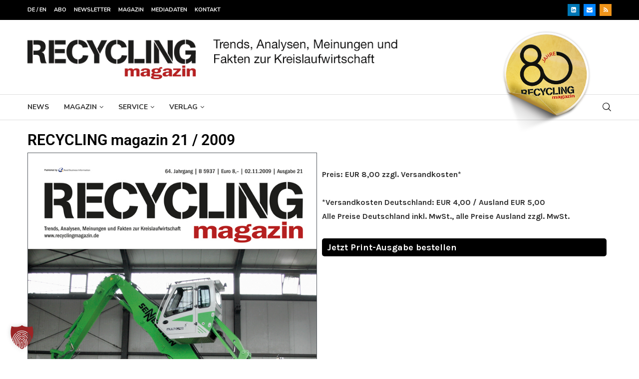

--- FILE ---
content_type: text/html; charset=utf-8
request_url: https://www.google.com/recaptcha/api2/aframe
body_size: 183
content:
<!DOCTYPE HTML><html><head><meta http-equiv="content-type" content="text/html; charset=UTF-8"></head><body><script nonce="cb1HWEKJYclMNz6dZeZyfA">/** Anti-fraud and anti-abuse applications only. See google.com/recaptcha */ try{var clients={'sodar':'https://pagead2.googlesyndication.com/pagead/sodar?'};window.addEventListener("message",function(a){try{if(a.source===window.parent){var b=JSON.parse(a.data);var c=clients[b['id']];if(c){var d=document.createElement('img');d.src=c+b['params']+'&rc='+(localStorage.getItem("rc::a")?sessionStorage.getItem("rc::b"):"");window.document.body.appendChild(d);sessionStorage.setItem("rc::e",parseInt(sessionStorage.getItem("rc::e")||0)+1);localStorage.setItem("rc::h",'1768734211578');}}}catch(b){}});window.parent.postMessage("_grecaptcha_ready", "*");}catch(b){}</script></body></html>